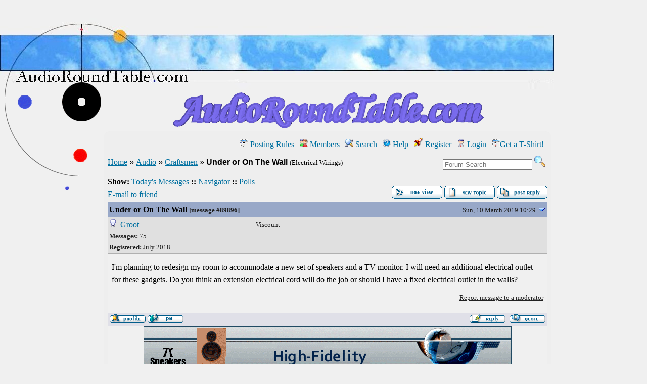

--- FILE ---
content_type: text/html; charset=UTF-8
request_url: https://audioroundtable.com/forum/index.php?t=msg&goto=90617&
body_size: 48382
content:
<html lang="en" dir="ltr">
<head>
<!-- Global site tag (gtag.js) - Google Analytics -->
<script async src="https://www.googletagmanager.com/gtag/js?id=UA-145401282-3"></script>
<script>
  window.dataLayer = window.dataLayer || [];
  function gtag(){dataLayer.push(arguments);}
  gtag('js', new Date());

  gtag('config', 'UA-145401282-3');
</script>
<meta charset="utf-8">
<meta name=viewport content="width=device-width, initial-scale=1">
<title>AudioRoundTable.com: Craftsmen &raquo; Under or On The Wall</title>
<meta name="description" content="Audio advice and discussions with audiophiles and professionals.  Free discussion forums, open to all and frequented by industry experts.  Ask questions and get advice on stereos, speakers, hi-end amplifiers, pre-amps, home theater, tube hi-fi, turntables, vinyl, tweaks, music, films, video, DVDs and more.">
<meta name="keywords" content="loudspeaker speaker horn bass-reflex amp amplifier tube SET triode preamplifier preamp tuner radio EQ equalizer audiophile turntable record vinyl compact disc tape cassette cassette tape reel-to-reel reel DVD HDTV movies music">
<meta http-equiv="Content-Type" content="text/html;charset=utf-8">
<link rel="shortcut icon" href="/favicon.ico" type="image/x-icon">
<link rel="search" type="application/opensearchdescription+xml" title="AudioRoundTable.com Search" href="/forum/open_search.php" />
<link rel="alternate" type="application/rss+xml" title="Syndicate this forum (XML)" href="/forum/feed.php?mode=m&amp;th=0&amp;basic=1" />
<link rel="stylesheet" href="/forum/theme/AudioRoundTable/forum.css" media="screen" title="Forum Theme" />
<link rel="stylesheet" href="/forum/js/ui/jquery-ui.css" media="screen" />
<script src="/forum/js/jquery.js"></script>
<script async src="/forum/js/ui/jquery-ui.js"></script>
<script src="/forum/js/lib.js"></script>
</head>

<body bgcolor="#F0F0F0" text="#000000" topmargin="0" leftmargin="0" marginheight="0" marginwidth="0">
<basefont size=3">

<table width="1096" cellspacing="0" cellpadding="0" border="0">
<tr>
<td style="background-image: url(/forum/theme/AudioRoundTable/images/Main_Left_Column.gif); background-repeat: repeat-y" valign="top">
<table width="328" cellspacing="0" cellpadding="0" border="0">
<tr>
<td colspan="3"><img src="/forum/theme/AudioRoundTable/images/Main_Top_Left_Image.jpg" width="548" height="141" border="0"><img src="/forum/theme/AudioRoundTable/images/Main_Top_Right_Image.jpg" width="548" height="141" border="0"></td>
</tr>				
<tr>
<td width="200" valign="top"><img src="/forum/theme/AudioRoundTable/images/Main_Bottom_Left_Image.gif" width="200" height="200" border="0"></td>
<td valign="top">
<table width="200" cellspacing="0" cellpadding="0" border="0">
<tr>
<td>
</td>
</tr>
</table>


























<center><a href="index.php?t=index&"><img src="/forum/theme/AudioRoundTable/images/Main_Logo.gif" border="0"></a></center>

<!--  -->

<div class="content">

<!-- Table for sidebars. -->
<table width="100%"><tr><td>

<!---  End ART header -->
<div id="UserControlPanel">
<ul>
	<!-- <li><a href="/forum/index.php?t=index&amp;" title="Home"><img src="/forum/theme/AudioRoundTable/images/top_home.png" alt="" /> Home</a></li> -->
	<li><a href="https://audioroundtable.com/rules.html" title="Posting Rules"><img src="/forum/theme/AudioRoundTable/images/top_rules.png" alt="" /> Posting Rules</a></li>
	
	<li><a href="/forum/index.php?t=finduser&amp;btn_submit=Find&amp;" title="Members"><img src="/forum/theme/AudioRoundTable/images/top_members.png" alt="" /> Members</a></li>			 <li><a href="/forum/index.php?t=search&amp;forum_limiter=30&amp;" title="Search"><img src="/forum/theme/AudioRoundTable/images/top_search.png" alt="" /> Search</a></li>	<li><a accesskey="h" href="/forum/index.php?t=help_index&amp;" title="Help"><img src="/forum/theme/AudioRoundTable/images/top_help.png" alt="" /> Help</a></li>
	<li><a href="/forum/index.php?t=register&amp;" title="Register"><img src="/forum/theme/AudioRoundTable/images/top_register.png" alt="" /> Register</a></li>
	<li><a href="/forum/index.php?t=login&amp;" title="Login"><img src="/forum/theme/AudioRoundTable/images/top_login.png" alt="" /> Login</a></li>		<li><a href="https://audioroundtable.com/sponsor.html" title="Get a T-Shirt!"><img src="/forum/theme/AudioRoundTable/images/top_sponsor.png" alt="" />Get a T-Shirt!</a></li>
</ul>
</div>

<div class="headsearch">
  <form id="headsearch" method="get" action="/forum/index.php"><input type="hidden" name="SQ" value="0" />
<!--<br /><label accesskey="f" title="Forum Search">Forum Search:<br /> -->
    <input type="search" name="srch" value="" size="20" placeholder="Forum Search" /></label>
    <input type="hidden" name="t" value="search" />
    <input type="image" src="/forum/theme/AudioRoundTable/images/search.png" alt="Search" name="btn_submit">&nbsp;
  </form>
</div>
<a name="page_top"> </a>
<a href="/forum/index.php?t=i&amp;">Home</a>&nbsp;&raquo; <a href="/forum/index.php?t=i&amp;cat=2&amp;">Audio</a>&nbsp;&raquo; <a href="/forum/index.php?t=thread&amp;frm_id=30&amp;">Craftsmen</a>&nbsp;&raquo; <strong>Under or On The Wall</strong> <span class="small">(Electrical Wirings)</span> 
<span id="threadRating"></span>
<table cellspacing="0" cellpadding="0" border="0" class="wa">
<tr>
<td class="GenText al">
	<span class="GenText fb">Show:</span>
<a href="/forum/index.php?t=selmsg&amp;date=today&amp;&amp;frm_id=30&amp;th=22380" title="Show all messages that were posted today" rel="nofollow">Today&#39;s Messages</a>
<b>::</b> <a href="/forum/index.php?t=mnav&amp;" rel="nofollow">Navigator</a>
<b>::</b> <a href="/forum/index.php?t=polllist&amp;" rel="nofollow">Polls</a>
	<br />
				
	<a href="/forum/index.php?t=remail&amp;th=22380&amp;" title="Send the URL to this page to your friend(s) via e-mail" rel="nofollow">E-mail to friend</a>&nbsp;	</td>
<td class="vb ar">
	<a href="/forum/index.php?t=tree&amp;th=22380&amp;"><img title="Switch to threaded view of this topic" alt="Switch to threaded view of this topic" src="/forum/theme/AudioRoundTable/images/tree_view.gif" /></a>&nbsp;<a href="/forum/index.php?t=post&amp;frm_id=30&amp;"><img alt="Create a new topic" src="/forum/theme/AudioRoundTable/images/new_thread.gif" /></a>&nbsp;<a href="/forum/index.php?t=post&amp;th_id=22380&amp;reply_to=89896&amp;&amp;start=0"><img src="/forum/theme/AudioRoundTable/images/post_reply.gif" alt="Submit Reply" /></a></td>
</tr>
</table>

<table cellspacing="0" cellpadding="0" class="ContentTable"><tr>
	<td class="MsgSpacer">
		<table cellspacing="0" cellpadding="0" class="MsgTable">
		<tr>
			<td class="MsgR1 vt al MsgSubText"><a name="msg_num_1"></a><a name="msg_89896"></a><a href="/forum/index.php?t=msg&amp;th=22380&amp;goto=89896&amp;#msg_89896" class="MsgSubText">Under or On The Wall</a> <span class="SmallText">[<a href="/forum/index.php?t=msg&amp;th=22380&amp;goto=89896&amp;#msg_89896">message #89896</a>]</span></td>
			<td class="MsgR1 vt ar"><span class="DateText">Sun, 10 March 2019 10:29</span> <a href="javascript://" onclick="chng_focus('#msg_num_2');"><img alt="Go to next message" title="Go to next message" src="/forum/theme/AudioRoundTable/images/down.png" width="16" height="11" /></a></td>
		</tr>
		<tr class="MsgR2">
			<td class="MsgR2" colspan="2">
				<table cellspacing="0" cellpadding="0" class="ContentTable">
				<tr class="MsgR2">
				
					<td class="msgud">
						<img src="/forum/theme/AudioRoundTable/images/offline.png" alt="Groot is currently offline" title="Groot is currently offline" />&nbsp;
						<a href="/forum/index.php?t=usrinfo&amp;id=8438&amp;">Groot</a>
						<br /><b>Messages:</b> 75<br /><b>Registered:</b> July 2018 
						
					</td>
					<td class="msgud"><div class="ctags">Viscount</div></td>
					<td class="msgot"></td>
		</tr>
		</table>
	</td>
</tr>
<tr>
	<td colspan="2" class="MsgR3">
		<span class="MsgBodyText">I'm planning to redesign my room to accommodate a new set of speakers and a TV monitor. I will need an additional electrical outlet for these gadgets. Do you think an extension electrical cord will do the job or should I have a fixed electrical outlet in the walls?</span>
		
		
		<div class="SmallText"><p class="fr"><a href="/forum/index.php?t=report&amp;msg_id=89896&amp;" rel="nofollow">Report message to a moderator</a></p></div>
</td></tr>
<tr>
	<td colspan="2" class="MsgToolBar">
		<table border="0" cellspacing="0" cellpadding="0" class="wa">
		<tr>
			<td class="al nw">
				<a href="/forum/index.php?t=usrinfo&amp;id=8438&amp;"><img alt="" src="/forum/theme/AudioRoundTable/images/msg_about.gif" /></a>&nbsp;<a href="/forum/index.php?t=ppost&amp;toi=8438&amp;rmid=89896&amp;"><img alt="Send a private message to this user" title="Send a private message to this user" src="/forum/theme/AudioRoundTable/images/msg_pm.gif" /></a>
				
			</td>
			<td class="GenText wa ac">&nbsp;</td>
			<td class="nw ar">
				
				
				<a href="/forum/index.php?t=post&amp;reply_to=89896&amp;"><img alt="" src="/forum/theme/AudioRoundTable/images/msg_reply.gif" /></a>&nbsp;
				<a href="/forum/index.php?t=post&amp;reply_to=89896&amp;quote=true&amp;"><img alt="" src="/forum/theme/AudioRoundTable/images/msg_quote.gif" /></a>
			</td>
		</tr>
		</table>
	</td>
</tr>
</table>
<center><iframe width="728" height="90" src="https://audioroundtable.com/cgi-bin/showbanner.cgi" border="0" frameborder="0" marginwidth="0" marginheight="0" scrolling="no"></iframe></center>
</td></tr><tr>
	<td class="MsgSpacer">
		<table cellspacing="0" cellpadding="0" class="MsgTable">
		<tr>
			<td class="MsgR1 vt al MsgSubText"><a name="msg_num_2"></a><a name="msg_89914"></a><a href="/forum/index.php?t=msg&amp;th=22380&amp;goto=89914&amp;#msg_89914" class="MsgSubText">Re: Under or On The Wall</a> <span class="SmallText">[<a href="/forum/index.php?t=msg&amp;th=22380&amp;goto=89914&amp;#msg_89914">message #89914</a> is a reply to <a href="/forum/index.php?t=msg&amp;th=22380&amp;goto=89896&amp;#msg_89896">message #89896</a>]</span></td>
			<td class="MsgR1 vt ar"><span class="DateText">Tue, 12 March 2019 02:46</span> <a href="javascript://" onclick="chng_focus('#msg_num_1');"><img alt="Go to previous message" title="Go to previous message" src="/forum/theme/AudioRoundTable/images/up.png" width="16" height="11" /></a><a href="javascript://" onclick="chng_focus('#msg_num_3');"><img alt="Go to next message" title="Go to next message" src="/forum/theme/AudioRoundTable/images/down.png" width="16" height="11" /></a></td>
		</tr>
		<tr class="MsgR2">
			<td class="MsgR2" colspan="2">
				<table cellspacing="0" cellpadding="0" class="ContentTable">
				<tr class="MsgR2">
				<td class="avatarPad wo"><img src="/forum/images/avatars/tux11.jpg" alt="" width="64" height="64" /></td>
					<td class="msgud">
						<img src="/forum/theme/AudioRoundTable/images/offline.png" alt="TheWanderer is currently offline" title="TheWanderer is currently offline" />&nbsp;
						<a href="/forum/index.php?t=usrinfo&amp;id=8551&amp;">TheWanderer</a>
						<br /><b>Messages:</b> 58<br /><b>Registered:</b> December 2018 
						
					</td>
					<td class="msgud"><div class="ctags">Baron</div></td>
					<td class="msgot"></td>
		</tr>
		</table>
	</td>
</tr>
<tr>
	<td colspan="2" class="MsgR3">
		<span class="MsgBodyText">Installing an extra electrical outlet would be ideal as they're safer and more reliable than an extension cord. If you're using the extension cord for a small number of items, it's alright, but when you get to the point of having lots of things on the cord, you should consider installing another outlet instead.</span>
		
		
		<div class="SmallText"><p class="fr"><a href="/forum/index.php?t=report&amp;msg_id=89914&amp;" rel="nofollow">Report message to a moderator</a></p></div>
</td></tr>
<tr>
	<td colspan="2" class="MsgToolBar">
		<table border="0" cellspacing="0" cellpadding="0" class="wa">
		<tr>
			<td class="al nw">
				<a href="/forum/index.php?t=usrinfo&amp;id=8551&amp;"><img alt="" src="/forum/theme/AudioRoundTable/images/msg_about.gif" /></a>&nbsp;<a href="/forum/index.php?t=ppost&amp;toi=8551&amp;rmid=89914&amp;"><img alt="Send a private message to this user" title="Send a private message to this user" src="/forum/theme/AudioRoundTable/images/msg_pm.gif" /></a>
				
			</td>
			<td class="GenText wa ac">&nbsp;</td>
			<td class="nw ar">
				
				
				<a href="/forum/index.php?t=post&amp;reply_to=89914&amp;"><img alt="" src="/forum/theme/AudioRoundTable/images/msg_reply.gif" /></a>&nbsp;
				<a href="/forum/index.php?t=post&amp;reply_to=89914&amp;quote=true&amp;"><img alt="" src="/forum/theme/AudioRoundTable/images/msg_quote.gif" /></a>
			</td>
		</tr>
		</table>
	</td>
</tr>
</table>
<center><iframe width="728" height="90" src="https://audioroundtable.com/cgi-bin/showbanner.cgi" border="0" frameborder="0" marginwidth="0" marginheight="0" scrolling="no"></iframe></center>
</td></tr><tr>
	<td class="MsgSpacer">
		<table cellspacing="0" cellpadding="0" class="MsgTable">
		<tr>
			<td class="MsgR1 vt al MsgSubText"><a name="msg_num_3"></a><a name="msg_89941"></a><a href="/forum/index.php?t=msg&amp;th=22380&amp;goto=89941&amp;#msg_89941" class="MsgSubText">Re: Under or On The Wall</a> <span class="SmallText">[<a href="/forum/index.php?t=msg&amp;th=22380&amp;goto=89941&amp;#msg_89941">message #89941</a> is a reply to <a href="/forum/index.php?t=msg&amp;th=22380&amp;goto=89896&amp;#msg_89896">message #89896</a>]</span></td>
			<td class="MsgR1 vt ar"><span class="DateText">Mon, 18 March 2019 06:32</span> <a href="javascript://" onclick="chng_focus('#msg_num_2');"><img alt="Go to previous message" title="Go to previous message" src="/forum/theme/AudioRoundTable/images/up.png" width="16" height="11" /></a><a href="javascript://" onclick="chng_focus('#msg_num_4');"><img alt="Go to next message" title="Go to next message" src="/forum/theme/AudioRoundTable/images/down.png" width="16" height="11" /></a></td>
		</tr>
		<tr class="MsgR2">
			<td class="MsgR2" colspan="2">
				<table cellspacing="0" cellpadding="0" class="ContentTable">
				<tr class="MsgR2">
				
					<td class="msgud">
						<img src="/forum/theme/AudioRoundTable/images/offline.png" alt="Malfoy is currently offline" title="Malfoy is currently offline" />&nbsp;
						<a href="/forum/index.php?t=usrinfo&amp;id=8393&amp;">Malfoy</a>
						<br /><b>Messages:</b> 103<br /><b>Registered:</b> June 2018 
						
					</td>
					<td class="msgud"><div class="ctags">Viscount</div></td>
					<td class="msgot"></td>
		</tr>
		</table>
	</td>
</tr>
<tr>
	<td colspan="2" class="MsgR3">
		<span class="MsgBodyText">I go with Wanderer. Extension cords may not hold the electrical capacity that will flow through it with a lot of electronics plugged into it. Better be safe than sorry, my friend.</span>
		
		
		<div class="SmallText"><p class="fr"><a href="/forum/index.php?t=report&amp;msg_id=89941&amp;" rel="nofollow">Report message to a moderator</a></p></div>
</td></tr>
<tr>
	<td colspan="2" class="MsgToolBar">
		<table border="0" cellspacing="0" cellpadding="0" class="wa">
		<tr>
			<td class="al nw">
				<a href="/forum/index.php?t=usrinfo&amp;id=8393&amp;"><img alt="" src="/forum/theme/AudioRoundTable/images/msg_about.gif" /></a>&nbsp;<a href="/forum/index.php?t=ppost&amp;toi=8393&amp;rmid=89941&amp;"><img alt="Send a private message to this user" title="Send a private message to this user" src="/forum/theme/AudioRoundTable/images/msg_pm.gif" /></a>
				
			</td>
			<td class="GenText wa ac">&nbsp;</td>
			<td class="nw ar">
				
				
				<a href="/forum/index.php?t=post&amp;reply_to=89941&amp;"><img alt="" src="/forum/theme/AudioRoundTable/images/msg_reply.gif" /></a>&nbsp;
				<a href="/forum/index.php?t=post&amp;reply_to=89941&amp;quote=true&amp;"><img alt="" src="/forum/theme/AudioRoundTable/images/msg_quote.gif" /></a>
			</td>
		</tr>
		</table>
	</td>
</tr>
</table>
<center><iframe width="728" height="90" src="https://audioroundtable.com/cgi-bin/showbanner.cgi" border="0" frameborder="0" marginwidth="0" marginheight="0" scrolling="no"></iframe></center>
</td></tr><tr>
	<td class="MsgSpacer">
		<table cellspacing="0" cellpadding="0" class="MsgTable">
		<tr>
			<td class="MsgR1 vt al MsgSubText"><a name="msg_num_4"></a><a name="msg_89983"></a><a href="/forum/index.php?t=msg&amp;th=22380&amp;goto=89983&amp;#msg_89983" class="MsgSubText">Re: Under or On The Wall</a> <span class="SmallText">[<a href="/forum/index.php?t=msg&amp;th=22380&amp;goto=89983&amp;#msg_89983">message #89983</a> is a reply to <a href="/forum/index.php?t=msg&amp;th=22380&amp;goto=89896&amp;#msg_89896">message #89896</a>]</span></td>
			<td class="MsgR1 vt ar"><span class="DateText">Tue, 02 April 2019 05:30</span> <a href="javascript://" onclick="chng_focus('#msg_num_3');"><img alt="Go to previous message" title="Go to previous message" src="/forum/theme/AudioRoundTable/images/up.png" width="16" height="11" /></a><a href="javascript://" onclick="chng_focus('#msg_num_5');"><img alt="Go to next message" title="Go to next message" src="/forum/theme/AudioRoundTable/images/down.png" width="16" height="11" /></a></td>
		</tr>
		<tr class="MsgR2">
			<td class="MsgR2" colspan="2">
				<table cellspacing="0" cellpadding="0" class="ContentTable">
				<tr class="MsgR2">
				
					<td class="msgud">
						<img src="/forum/theme/AudioRoundTable/images/offline.png" alt="Groot is currently offline" title="Groot is currently offline" />&nbsp;
						<a href="/forum/index.php?t=usrinfo&amp;id=8438&amp;">Groot</a>
						<br /><b>Messages:</b> 75<br /><b>Registered:</b> July 2018 
						
					</td>
					<td class="msgud"><div class="ctags">Viscount</div></td>
					<td class="msgot"></td>
		</tr>
		</table>
	</td>
</tr>
<tr>
	<td colspan="2" class="MsgR3">
		<span class="MsgBodyText">Thanks for your advice. The reason I don't want to install a new electrical outlet is because I don't want to ruin the wall. I may have to hire somebody to install it so that the wall will look still the same when the installation is finished.</span>
		
		
		<div class="SmallText"><p class="fr"><a href="/forum/index.php?t=report&amp;msg_id=89983&amp;" rel="nofollow">Report message to a moderator</a></p></div>
</td></tr>
<tr>
	<td colspan="2" class="MsgToolBar">
		<table border="0" cellspacing="0" cellpadding="0" class="wa">
		<tr>
			<td class="al nw">
				<a href="/forum/index.php?t=usrinfo&amp;id=8438&amp;"><img alt="" src="/forum/theme/AudioRoundTable/images/msg_about.gif" /></a>&nbsp;<a href="/forum/index.php?t=ppost&amp;toi=8438&amp;rmid=89983&amp;"><img alt="Send a private message to this user" title="Send a private message to this user" src="/forum/theme/AudioRoundTable/images/msg_pm.gif" /></a>
				
			</td>
			<td class="GenText wa ac">&nbsp;</td>
			<td class="nw ar">
				
				
				<a href="/forum/index.php?t=post&amp;reply_to=89983&amp;"><img alt="" src="/forum/theme/AudioRoundTable/images/msg_reply.gif" /></a>&nbsp;
				<a href="/forum/index.php?t=post&amp;reply_to=89983&amp;quote=true&amp;"><img alt="" src="/forum/theme/AudioRoundTable/images/msg_quote.gif" /></a>
			</td>
		</tr>
		</table>
	</td>
</tr>
</table>
<center><iframe width="728" height="90" src="https://audioroundtable.com/cgi-bin/showbanner.cgi" border="0" frameborder="0" marginwidth="0" marginheight="0" scrolling="no"></iframe></center>
</td></tr><tr>
	<td class="MsgSpacer">
		<table cellspacing="0" cellpadding="0" class="MsgTable">
		<tr>
			<td class="MsgR1 vt al MsgSubText"><a name="msg_num_5"></a><a name="msg_90591"></a><a href="/forum/index.php?t=msg&amp;th=22380&amp;goto=90591&amp;#msg_90591" class="MsgSubText">Re: Under or On The Wall</a> <span class="SmallText">[<a href="/forum/index.php?t=msg&amp;th=22380&amp;goto=90591&amp;#msg_90591">message #90591</a> is a reply to <a href="/forum/index.php?t=msg&amp;th=22380&amp;goto=89983&amp;#msg_89983">message #89983</a>]</span></td>
			<td class="MsgR1 vt ar"><span class="DateText">Mon, 01 July 2019 06:23</span> <a href="javascript://" onclick="chng_focus('#msg_num_4');"><img alt="Go to previous message" title="Go to previous message" src="/forum/theme/AudioRoundTable/images/up.png" width="16" height="11" /></a><a href="javascript://" onclick="chng_focus('#msg_num_6');"><img alt="Go to next message" title="Go to next message" src="/forum/theme/AudioRoundTable/images/down.png" width="16" height="11" /></a></td>
		</tr>
		<tr class="MsgR2">
			<td class="MsgR2" colspan="2">
				<table cellspacing="0" cellpadding="0" class="ContentTable">
				<tr class="MsgR2">
				
					<td class="msgud">
						<img src="/forum/theme/AudioRoundTable/images/offline.png" alt="Madison is currently offline" title="Madison is currently offline" />&nbsp;
						<a href="/forum/index.php?t=usrinfo&amp;id=7956&amp;">Madison</a>
						<br /><b>Messages:</b> 347<br /><b>Registered:</b> June 2017 
						
					</td>
					<td class="msgud"><div class="ctags">Grand Master</div></td>
					<td class="msgot"></td>
		</tr>
		</table>
	</td>
</tr>
<tr>
	<td colspan="2" class="MsgR3">
		<span class="MsgBodyText">I saw you posted this in March so it might already be a finished project.  I'm just chiming in to say that it's not hard to DIY an electrical outlet and to make the hole disappear back into the wall again.  The outlet wall plate will help with that.  I'm all for hiring pros, but sometimes it's difficult to find one to do a small job like that. </span>
		
		
		<div class="SmallText"><p class="fr"><a href="/forum/index.php?t=report&amp;msg_id=90591&amp;" rel="nofollow">Report message to a moderator</a></p></div>
</td></tr>
<tr>
	<td colspan="2" class="MsgToolBar">
		<table border="0" cellspacing="0" cellpadding="0" class="wa">
		<tr>
			<td class="al nw">
				<a href="/forum/index.php?t=usrinfo&amp;id=7956&amp;"><img alt="" src="/forum/theme/AudioRoundTable/images/msg_about.gif" /></a>&nbsp;<a href="/forum/index.php?t=ppost&amp;toi=7956&amp;rmid=90591&amp;"><img alt="Send a private message to this user" title="Send a private message to this user" src="/forum/theme/AudioRoundTable/images/msg_pm.gif" /></a>
				
			</td>
			<td class="GenText wa ac">&nbsp;</td>
			<td class="nw ar">
				
				
				<a href="/forum/index.php?t=post&amp;reply_to=90591&amp;"><img alt="" src="/forum/theme/AudioRoundTable/images/msg_reply.gif" /></a>&nbsp;
				<a href="/forum/index.php?t=post&amp;reply_to=90591&amp;quote=true&amp;"><img alt="" src="/forum/theme/AudioRoundTable/images/msg_quote.gif" /></a>
			</td>
		</tr>
		</table>
	</td>
</tr>
</table>
<center><iframe width="728" height="90" src="https://audioroundtable.com/cgi-bin/showbanner.cgi" border="0" frameborder="0" marginwidth="0" marginheight="0" scrolling="no"></iframe></center>
</td></tr><tr>
	<td class="MsgSpacer">
		<table cellspacing="0" cellpadding="0" class="MsgTable">
		<tr>
			<td class="MsgR1 vt al MsgSubText"><a name="msg_num_6"></a><a name="msg_90617"></a><a href="/forum/index.php?t=msg&amp;th=22380&amp;goto=90617&amp;#msg_90617" class="MsgSubText">Re: Under or On The Wall</a> <span class="SmallText">[<a href="/forum/index.php?t=msg&amp;th=22380&amp;goto=90617&amp;#msg_90617">message #90617</a> is a reply to <a href="/forum/index.php?t=msg&amp;th=22380&amp;goto=90591&amp;#msg_90591">message #90591</a>]</span></td>
			<td class="MsgR1 vt ar"><span class="DateText">Tue, 02 July 2019 20:44</span> <a href="javascript://" onclick="chng_focus('#msg_num_5');"><img alt="Go to previous message" title="Go to previous message" src="/forum/theme/AudioRoundTable/images/up.png" width="16" height="11" /></a><a href="javascript://" onclick="chng_focus('#msg_num_7');"><img alt="Go to next message" title="Go to next message" src="/forum/theme/AudioRoundTable/images/down.png" width="16" height="11" /></a></td>
		</tr>
		<tr class="MsgR2">
			<td class="MsgR2" colspan="2">
				<table cellspacing="0" cellpadding="0" class="ContentTable">
				<tr class="MsgR2">
				
					<td class="msgud">
						<img src="/forum/theme/AudioRoundTable/images/offline.png" alt="Malfoy is currently offline" title="Malfoy is currently offline" />&nbsp;
						<a href="/forum/index.php?t=usrinfo&amp;id=8393&amp;">Malfoy</a>
						<br /><b>Messages:</b> 103<br /><b>Registered:</b> June 2018 
						
					</td>
					<td class="msgud"><div class="ctags">Viscount</div></td>
					<td class="msgot"></td>
		</tr>
		</table>
	</td>
</tr>
<tr>
	<td colspan="2" class="MsgR3">
		<span class="MsgBodyText"><cite>Madison wrote on Mon, 01 July 2019 06&#58;23</cite><blockquote>sometimes it's difficult to find one to do a small job like that. </blockquote>
I concur with you. Another alternative is to cover the new power cord with wallpaper if you don't want to ruin the wall. Use a U-shaped fastener to secure the power cord and cover it with wallpaper.</span>
		
		
		<div class="SmallText"><p class="fr"><a href="/forum/index.php?t=report&amp;msg_id=90617&amp;" rel="nofollow">Report message to a moderator</a></p></div>
</td></tr>
<tr>
	<td colspan="2" class="MsgToolBar">
		<table border="0" cellspacing="0" cellpadding="0" class="wa">
		<tr>
			<td class="al nw">
				<a href="/forum/index.php?t=usrinfo&amp;id=8393&amp;"><img alt="" src="/forum/theme/AudioRoundTable/images/msg_about.gif" /></a>&nbsp;<a href="/forum/index.php?t=ppost&amp;toi=8393&amp;rmid=90617&amp;"><img alt="Send a private message to this user" title="Send a private message to this user" src="/forum/theme/AudioRoundTable/images/msg_pm.gif" /></a>
				
			</td>
			<td class="GenText wa ac">&nbsp;</td>
			<td class="nw ar">
				
				
				<a href="/forum/index.php?t=post&amp;reply_to=90617&amp;"><img alt="" src="/forum/theme/AudioRoundTable/images/msg_reply.gif" /></a>&nbsp;
				<a href="/forum/index.php?t=post&amp;reply_to=90617&amp;quote=true&amp;"><img alt="" src="/forum/theme/AudioRoundTable/images/msg_quote.gif" /></a>
			</td>
		</tr>
		</table>
	</td>
</tr>
</table>
<center><iframe width="728" height="90" src="https://audioroundtable.com/cgi-bin/showbanner.cgi" border="0" frameborder="0" marginwidth="0" marginheight="0" scrolling="no"></iframe></center>
</td></tr><tr>
	<td class="MsgSpacer">
		<table cellspacing="0" cellpadding="0" class="MsgTable">
		<tr>
			<td class="MsgR1 vt al MsgSubText"><a name="msg_num_7"></a><a name="msg_91164"></a><a href="/forum/index.php?t=msg&amp;th=22380&amp;goto=91164&amp;#msg_91164" class="MsgSubText">Re: Under or On The Wall</a> <span class="SmallText">[<a href="/forum/index.php?t=msg&amp;th=22380&amp;goto=91164&amp;#msg_91164">message #91164</a> is a reply to <a href="/forum/index.php?t=msg&amp;th=22380&amp;goto=90617&amp;#msg_90617">message #90617</a>]</span></td>
			<td class="MsgR1 vt ar"><span class="DateText">Thu, 14 November 2019 11:41</span> <a href="javascript://" onclick="chng_focus('#msg_num_6');"><img alt="Go to previous message" title="Go to previous message" src="/forum/theme/AudioRoundTable/images/up.png" width="16" height="11" /></a><a href="javascript://" onclick="chng_focus('#msg_num_8');"><img alt="Go to next message" title="Go to next message" src="/forum/theme/AudioRoundTable/images/down.png" width="16" height="11" /></a></td>
		</tr>
		<tr class="MsgR2">
			<td class="MsgR2" colspan="2">
				<table cellspacing="0" cellpadding="0" class="ContentTable">
				<tr class="MsgR2">
				
					<td class="msgud">
						<img src="/forum/theme/AudioRoundTable/images/offline.png" alt="Concorde is currently offline" title="Concorde is currently offline" />&nbsp;
						<a href="/forum/index.php?t=usrinfo&amp;id=6280&amp;">Concorde</a>
						<br /><b>Messages:</b> 155<br /><b>Registered:</b> December 2013 
						
					</td>
					<td class="msgud"><div class="ctags">Master</div></td>
					<td class="msgot"></td>
		</tr>
		</table>
	</td>
</tr>
<tr>
	<td colspan="2" class="MsgR3">
		<span class="MsgBodyText">Always check the load capacities people. Find out which breaker services that part of the house, the size of that breaker, the loads already in it and whether another outlet will overload it or not.<br />
<br />
Math is involved.</span>
		
		
		<div class="SmallText"><p class="fr"><a href="/forum/index.php?t=report&amp;msg_id=91164&amp;" rel="nofollow">Report message to a moderator</a></p></div>
</td></tr>
<tr>
	<td colspan="2" class="MsgToolBar">
		<table border="0" cellspacing="0" cellpadding="0" class="wa">
		<tr>
			<td class="al nw">
				<a href="/forum/index.php?t=usrinfo&amp;id=6280&amp;"><img alt="" src="/forum/theme/AudioRoundTable/images/msg_about.gif" /></a>&nbsp;<a href="/forum/index.php?t=ppost&amp;toi=6280&amp;rmid=91164&amp;"><img alt="Send a private message to this user" title="Send a private message to this user" src="/forum/theme/AudioRoundTable/images/msg_pm.gif" /></a>
				
			</td>
			<td class="GenText wa ac">&nbsp;</td>
			<td class="nw ar">
				
				
				<a href="/forum/index.php?t=post&amp;reply_to=91164&amp;"><img alt="" src="/forum/theme/AudioRoundTable/images/msg_reply.gif" /></a>&nbsp;
				<a href="/forum/index.php?t=post&amp;reply_to=91164&amp;quote=true&amp;"><img alt="" src="/forum/theme/AudioRoundTable/images/msg_quote.gif" /></a>
			</td>
		</tr>
		</table>
	</td>
</tr>
</table>
<center><iframe width="728" height="90" src="https://audioroundtable.com/cgi-bin/showbanner.cgi" border="0" frameborder="0" marginwidth="0" marginheight="0" scrolling="no"></iframe></center>
</td></tr><tr>
	<td class="MsgSpacer">
		<table cellspacing="0" cellpadding="0" class="MsgTable">
		<tr>
			<td class="MsgR1 vt al MsgSubText"><a name="msg_num_8"></a><a name="msg_92244"></a><a href="/forum/index.php?t=msg&amp;th=22380&amp;goto=92244&amp;#msg_92244" class="MsgSubText">Re: Under or On The Wall</a> <span class="SmallText">[<a href="/forum/index.php?t=msg&amp;th=22380&amp;goto=92244&amp;#msg_92244">message #92244</a> is a reply to <a href="/forum/index.php?t=msg&amp;th=22380&amp;goto=91164&amp;#msg_91164">message #91164</a>]</span></td>
			<td class="MsgR1 vt ar"><span class="DateText">Tue, 01 September 2020 13:49</span> <a href="javascript://" onclick="chng_focus('#msg_num_7');"><img alt="Go to previous message" title="Go to previous message" src="/forum/theme/AudioRoundTable/images/up.png" width="16" height="11" /></a><a href="javascript://" onclick="chng_focus('#msg_num_9');"><img alt="Go to next message" title="Go to next message" src="/forum/theme/AudioRoundTable/images/down.png" width="16" height="11" /></a></td>
		</tr>
		<tr class="MsgR2">
			<td class="MsgR2" colspan="2">
				<table cellspacing="0" cellpadding="0" class="ContentTable">
				<tr class="MsgR2">
				
					<td class="msgud">
						<img src="/forum/theme/AudioRoundTable/images/offline.png" alt="The Noise is currently offline" title="The Noise is currently offline" />&nbsp;
						<a href="/forum/index.php?t=usrinfo&amp;id=4981&amp;">The Noise</a>
						<br /><b>Messages:</b> 175<br /><b>Registered:</b> October 2012 
						
					</td>
					<td class="msgud"><div class="ctags">Master</div></td>
					<td class="msgot"></td>
		</tr>
		</table>
	</td>
</tr>
<tr>
	<td colspan="2" class="MsgR3">
		<span class="MsgBodyText">If it would you could always string more wire to another part of the house and wire it to another breaker that will handle the load. More work and wiring involved, but I personally think it would be better than an extension cord. </span>
		
		
		<div class="SmallText"><p class="fr"><a href="/forum/index.php?t=report&amp;msg_id=92244&amp;" rel="nofollow">Report message to a moderator</a></p></div>
</td></tr>
<tr>
	<td colspan="2" class="MsgToolBar">
		<table border="0" cellspacing="0" cellpadding="0" class="wa">
		<tr>
			<td class="al nw">
				<a href="/forum/index.php?t=usrinfo&amp;id=4981&amp;"><img alt="" src="/forum/theme/AudioRoundTable/images/msg_about.gif" /></a>&nbsp;<a href="/forum/index.php?t=ppost&amp;toi=4981&amp;rmid=92244&amp;"><img alt="Send a private message to this user" title="Send a private message to this user" src="/forum/theme/AudioRoundTable/images/msg_pm.gif" /></a>
				
			</td>
			<td class="GenText wa ac">&nbsp;</td>
			<td class="nw ar">
				
				
				<a href="/forum/index.php?t=post&amp;reply_to=92244&amp;"><img alt="" src="/forum/theme/AudioRoundTable/images/msg_reply.gif" /></a>&nbsp;
				<a href="/forum/index.php?t=post&amp;reply_to=92244&amp;quote=true&amp;"><img alt="" src="/forum/theme/AudioRoundTable/images/msg_quote.gif" /></a>
			</td>
		</tr>
		</table>
	</td>
</tr>
</table>
<center><iframe width="728" height="90" src="https://audioroundtable.com/cgi-bin/showbanner.cgi" border="0" frameborder="0" marginwidth="0" marginheight="0" scrolling="no"></iframe></center>
</td></tr><tr>
	<td class="MsgSpacer">
		<table cellspacing="0" cellpadding="0" class="MsgTable">
		<tr>
			<td class="MsgR1 vt al MsgSubText"><a name="msg_num_9"></a><a name="msg_92247"></a><a href="/forum/index.php?t=msg&amp;th=22380&amp;goto=92247&amp;#msg_92247" class="MsgSubText">Re: Under or On The Wall</a> <span class="SmallText">[<a href="/forum/index.php?t=msg&amp;th=22380&amp;goto=92247&amp;#msg_92247">message #92247</a> is a reply to <a href="/forum/index.php?t=msg&amp;th=22380&amp;goto=92244&amp;#msg_92244">message #92244</a>]</span></td>
			<td class="MsgR1 vt ar"><span class="DateText">Tue, 01 September 2020 21:34</span> <a href="javascript://" onclick="chng_focus('#msg_num_8');"><img alt="Go to previous message" title="Go to previous message" src="/forum/theme/AudioRoundTable/images/up.png" width="16" height="11" /></a><a href="javascript://" onclick="chng_focus('#msg_num_10');"><img alt="Go to next message" title="Go to next message" src="/forum/theme/AudioRoundTable/images/down.png" width="16" height="11" /></a></td>
		</tr>
		<tr class="MsgR2">
			<td class="MsgR2" colspan="2">
				<table cellspacing="0" cellpadding="0" class="ContentTable">
				<tr class="MsgR2">
				<td class="avatarPad wo"><img src="/forum/images/custom_avatars/3806.jpg" alt="" width="64" height="48" /></td>
					<td class="msgud">
						<img src="/forum/theme/AudioRoundTable/images/offline.png" alt="gofar99 is currently offline" title="gofar99 is currently offline" />&nbsp;
						<a href="/forum/index.php?t=usrinfo&amp;id=3806&amp;">gofar99</a>
						<br /><b>Messages:</b> 2015<br /><b>Registered:</b> May 2010 <br /><b>Location: </b>Southern Arizona
						
					</td>
					<td class="msgud"><div class="ctags">Illuminati  (5th Degree)</div></td>
					<td class="msgot"></td>
		</tr>
		</table>
	</td>
</tr>
<tr>
	<td colspan="2" class="MsgR3">
		<span class="MsgBodyText">Hi,  I highly suggest that anyone that is not well versed in electrical wiring and understands the applicable electrical codes not undertake anything to do with mains AC wiring.  Some of the suggestions are serious code violations and can result in bad things happening.  What I would suggest it that if you have a number of devices in the system and not enough plugs is to get one of the power converters.  Not a strip or simple surge protector.  The converters will depending on the model filter, maintain the voltage, surge protect and act as a sort of circuit breaker if you overload it.  Many provide visual information on the voltage output, power being consumed and other factors.  Some are quite costly, others not so much.  I like ones by APC.  I use an H-1500 on my main system.  I have a Triplet in my shop as well.  It is a simple cure to the problem and will protect both you and your gear from many types of problems.  You can also use it as a single point power on off switch for the system (I do).<br />
<br />
BTW, even with 4 tube mono blocks and lots of other gear my APC indicates a load of less than 700 watts when everything is running.  Unless you have really power hungry gear it should not be nearly enough to cause a problem on any normal household circuit.  That is unless you do something odd like plugging in a space heater in the same one.  <br />
<br />
If in doubt get an electrician to install a dedicated circuit for you.  It is likely to be a worthwhile investment.  </span>
		
		<br /><br /><div class="signature" />Good Listening<br />
Bruce</div>
		<div class="SmallText"><p class="fr"><a href="/forum/index.php?t=report&amp;msg_id=92247&amp;" rel="nofollow">Report message to a moderator</a></p></div>
</td></tr>
<tr>
	<td colspan="2" class="MsgToolBar">
		<table border="0" cellspacing="0" cellpadding="0" class="wa">
		<tr>
			<td class="al nw">
				<a href="/forum/index.php?t=usrinfo&amp;id=3806&amp;"><img alt="" src="/forum/theme/AudioRoundTable/images/msg_about.gif" /></a>&nbsp;<a href="/forum/index.php?t=ppost&amp;toi=3806&amp;rmid=92247&amp;"><img alt="Send a private message to this user" title="Send a private message to this user" src="/forum/theme/AudioRoundTable/images/msg_pm.gif" /></a>
				
			</td>
			<td class="GenText wa ac">&nbsp;</td>
			<td class="nw ar">
				
				
				<a href="/forum/index.php?t=post&amp;reply_to=92247&amp;"><img alt="" src="/forum/theme/AudioRoundTable/images/msg_reply.gif" /></a>&nbsp;
				<a href="/forum/index.php?t=post&amp;reply_to=92247&amp;quote=true&amp;"><img alt="" src="/forum/theme/AudioRoundTable/images/msg_quote.gif" /></a>
			</td>
		</tr>
		</table>
	</td>
</tr>
</table>
<center><iframe width="728" height="90" src="https://audioroundtable.com/cgi-bin/showbanner.cgi" border="0" frameborder="0" marginwidth="0" marginheight="0" scrolling="no"></iframe></center>
</td></tr><tr>
	<td class="MsgSpacer">
		<table cellspacing="0" cellpadding="0" class="MsgTable">
		<tr>
			<td class="MsgR1 vt al MsgSubText"><a name="msg_num_10"></a><a name="msg_98855"></a><a href="/forum/index.php?t=msg&amp;th=22380&amp;goto=98855&amp;#msg_98855" class="MsgSubText">Re: Under or On The Wall</a> <span class="SmallText">[<a href="/forum/index.php?t=msg&amp;th=22380&amp;goto=98855&amp;#msg_98855">message #98855</a> is a reply to <a href="/forum/index.php?t=msg&amp;th=22380&amp;goto=92247&amp;#msg_92247">message #92247</a>]</span></td>
			<td class="MsgR1 vt ar"><span class="DateText">Wed, 01 October 2025 12:57</span> <a href="javascript://" onclick="chng_focus('#msg_num_9');"><img alt="Go to previous message" title="Go to previous message" src="/forum/theme/AudioRoundTable/images/up.png" width="16" height="11" /></a><a href="/forum/index.php?t=msg&amp;&amp;prevloaded=1&amp;th=22380&amp;start=10"><img alt="Go to previous message" title="Go to next message" src="/forum/theme/AudioRoundTable/images/down.png" width="16" height="11" /></a></td>
		</tr>
		<tr class="MsgR2">
			<td class="MsgR2" colspan="2">
				<table cellspacing="0" cellpadding="0" class="ContentTable">
				<tr class="MsgR2">
				
					<td class="msgud">
						<img src="/forum/theme/AudioRoundTable/images/offline.png" alt="Becky is currently offline" title="Becky is currently offline" />&nbsp;
						<a href="/forum/index.php?t=usrinfo&amp;id=9270&amp;">Becky</a>
						<br /><b>Messages:</b> 114<br /><b>Registered:</b> September 2025 
						
					</td>
					<td class="msgud"><div class="ctags">Viscount</div></td>
					<td class="msgot"></td>
		</tr>
		</table>
	</td>
</tr>
<tr>
	<td colspan="2" class="MsgR3">
		<span class="MsgBodyText">Wiring isn&#039;t what everybody can do and I&#039;m one of those that can&#039;t do the simple ones. For addition of extra speakers in your room, you need to install external electrical outlet on the wall, covering it with a wallpaper or tapes to avoid causing havoc in the future.</span>
		
		
		<div class="SmallText"><p class="fr"><a href="/forum/index.php?t=report&amp;msg_id=98855&amp;" rel="nofollow">Report message to a moderator</a></p></div>
</td></tr>
<tr>
	<td colspan="2" class="MsgToolBar">
		<table border="0" cellspacing="0" cellpadding="0" class="wa">
		<tr>
			<td class="al nw">
				<a href="/forum/index.php?t=usrinfo&amp;id=9270&amp;"><img alt="" src="/forum/theme/AudioRoundTable/images/msg_about.gif" /></a>&nbsp;<a href="/forum/index.php?t=ppost&amp;toi=9270&amp;rmid=98855&amp;"><img alt="Send a private message to this user" title="Send a private message to this user" src="/forum/theme/AudioRoundTable/images/msg_pm.gif" /></a>
				
			</td>
			<td class="GenText wa ac"><a href="/forum/index.php?t=msg&amp;&amp;prevloaded=1&amp;th=22380&amp;start=10">Next Page <img src="/forum/theme/AudioRoundTable/images/goto.gif" alt="" /></a></td>
			<td class="nw ar">
				
				
				<a href="/forum/index.php?t=post&amp;reply_to=98855&amp;"><img alt="" src="/forum/theme/AudioRoundTable/images/msg_reply.gif" /></a>&nbsp;
				<a href="/forum/index.php?t=post&amp;reply_to=98855&amp;quote=true&amp;"><img alt="" src="/forum/theme/AudioRoundTable/images/msg_quote.gif" /></a>
			</td>
		</tr>
		</table>
	</td>
</tr>
</table>
<center><iframe width="728" height="90" src="https://audioroundtable.com/cgi-bin/showbanner.cgi" border="0" frameborder="0" marginwidth="0" marginheight="0" scrolling="no"></iframe></center>
</td></tr></table>

<table border="0" cellspacing="0" cellpadding="0" class="wa">
<tr>
	<td class="vt"><span class="SmallText fb">Pages (2): [1&nbsp;&nbsp;<a href="/forum/index.php?t=msg&amp;th=22380&amp;prevloaded=1&amp;&amp;start=10" class="PagerLink">2</a>&nbsp;&nbsp;<a href="/forum/index.php?t=msg&amp;th=22380&amp;prevloaded=1&amp;&amp;start=10" accesskey="n" class="PagerLink">&rsaquo;</a>&nbsp;&nbsp;<a href="/forum/index.php?t=msg&amp;th=22380&amp;prevloaded=1&amp;&amp;start=100" class="PagerLink">&raquo;</a>]</span>&nbsp;</td>
	<td class="GenText ar vb nw"><a href="/forum/index.php?t=tree&amp;th=22380&amp;"><img title="Switch to threaded view of this topic" alt="Switch to threaded view of this topic" src="/forum/theme/AudioRoundTable/images/tree_view.gif" /></a>&nbsp;<a href="/forum/index.php?t=post&amp;frm_id=30&amp;"><img alt="Create a new topic" src="/forum/theme/AudioRoundTable/images/new_thread.gif" /></a>&nbsp;<a href="/forum/index.php?t=post&amp;th_id=22380&amp;reply_to=89896&amp;&amp;start=0"><img src="/forum/theme/AudioRoundTable/images/post_reply.gif" alt="Submit Reply" /></a></td>
</tr>
</table>


<table border="0" cellspacing="1" cellpadding="1" align="right">
	<tr>
	<td class="ar GenText">Previous Topic:</td>
	<td class="GenText al"><a href="/forum/index.php?t=msg&amp;goto=95817&amp;#msg_95817">A Musical Heart</a></td>
</tr>
	<tr>
	<td class="GenText ar">Next Topic:</td>
	<td class="GenText al"><a href="/forum/index.php?t=msg&amp;goto=89190&amp;#msg_89190">Exposing The Wires Without Cutting It</a></td>
</tr>
</table>

<span class="SmallText fb">Goto Forum:</span>
<form action="/forum/index.php" id="frmquicksel" method="get">
	<input type="hidden" name="t" value="thread" />
	<input type="hidden" name="SQ" value="0" />
	<select class="SmallText" name="frm_id">
		<option disabled="disabled">- Audio</option><option value="2">&nbsp;&nbsp;General</option><option value="42">&nbsp;&nbsp;LSAF</option><option value="31">&nbsp;&nbsp;Group Build</option><option value="30" selected="selected">&nbsp;&nbsp;Craftsmen</option><option value="8">&nbsp;&nbsp;Source</option><option value="6">&nbsp;&nbsp;Silicon Valley</option><option value="5">&nbsp;&nbsp;Thermionic Emissions</option><option value="11">&nbsp;&nbsp;Speaker</option><option value="17">&nbsp;&nbsp;Room Acoustics</option><option value="18">&nbsp;&nbsp;Measurement</option><option value="27">&nbsp;&nbsp;Home Theater</option><option value="25">&nbsp;&nbsp;Pro Sound</option><option value="3">&nbsp;&nbsp;Movies &amp; Music</option><option value="20">&nbsp;&nbsp;Radio</option><option value="32">&nbsp;&nbsp;Swap Meet</option><option disabled="disabled">- Sponsored</option><option value="44">&nbsp;&nbsp;OddWatt Audio</option><option value="33">&nbsp;&nbsp;Pi Speakers</option><option disabled="disabled">- xyzzy</option><option value="37">&nbsp;&nbsp;Tower</option><option value="38">&nbsp;&nbsp;Dungeon</option>
	</select>&nbsp;&nbsp;
	<input type="submit" class="button small" name="frm_goto" value="Go" />
</form>
<br /><div class="wa ac">-=] <a href="javascript://" onclick="chng_focus('page_top');">Back to Top</a> [=-</div>
<div class="ar SmallText">[ <a href="/forum/index.php?t=help_index&amp;section=boardusage#syndicate">Syndicate this forum (XML)</a> ] [ <a href="/forum/feed.php?mode=m&amp;th=22380&amp;basic=1"><img src="/forum/theme/AudioRoundTable/images/rss.gif" title="Syndicate this forum (XML)" alt="RSS" /></a> ] [ <a href="/forum/pdf.php?th=22380&amp;"><img src="/forum/theme/AudioRoundTable/images/pdf.gif" title="Generate printable PDF" alt="PDF" /></a> ]</div>
<br /><div class="ac"><span class="curtime"><b>Current Time:</b> Wed Jan 21 05:59:20 CST 2026</span></div>
<script>
	min_max_posts('/forum/theme/AudioRoundTable/images', 'Minimize Message', 'Maximize Message');
	format_code('Code:', 'Select all', 'Show/ hide');
</script>
</td></tr></table>

<!-- ART Footer -->
</tr>
</table>
</td>
</tr>
<tr>
<td><img src="/forum/theme/AudioRoundTable/images/spacer_black.gif" width="548" height="5" border="0"><img src="/forum/theme/AudioRoundTable/images/spacer_black.gif" width="548" height="5" border="0"></td>
</tr>

<a name="Sponsor"><p>
<tr><td>

<center><p><span style="font-size:16.0pt"><font color="#2040A0" face="Helvetica, Arial, Verdana"><b>Sponsoring Organizations</b></font></span></center><p>

<table border=0 cellPadding=7 width="98%">
<tr>
<td width="33%"></td><td width="33%"></td><td width="33%"></td></tr>
<td><center><a href="http://www.diyaudioprojects.com" target="_blank" onMouseOut="MM_swapImgRestore()" onMouseOver="MM_swapImage('DIYaudioProjectsLogo','https://audioroundtable.com/diyaudioprojects_logo.jpg','https://audioroundtable.com/diyaudioprojects_logo_on.jpg',1)"><img name="DIYaudioProjectsLogo" border="0" src="https://audioroundtable.com/diyaudioprojects_logo.jpg" alt="DIY Audio Projects"><br>DIY Audio Projects</a></center></td>
<td><center><a href="http://www.oddwattaudio.com" target="_blank" onMouseOut="MM_swapImgRestore()" onMouseOver="MM_swapImage('OddWattLogo','https://audioroundtable.com/OddWatt_logo.jpg','https://audioroundtable.com/OddWatt_logo_on.jpg',1)"><img name="OddWattLogo" border="0" src="https://audioroundtable.com/OddWatt_logo.jpg" alt="OddWatt Audio"><br>OddWatt Audio</a></center></td>
<td><center><a href="http://www.PiSpeakers.com" target="_blank" onMouseOut="MM_swapImgRestore()" onMouseOver="MM_swapImage('PiSpeakersLogo','https://audioroundtable.com/Pi_logo.gif','https://audioroundtable.com/Pi_logo_on.gif',1)"><img name="PiSpeakersLogo" border="0" src="https://audioroundtable.com/Pi_logo.gif" alt="Pi Speakers"><br>Pi Speakers</a></center></td>
</tr>
</tbody></table>
<table border=0 cellPadding=7 width="98%">
<tr>
<td width="33%"></td><td width="33%"></td><td width="33%"></td></tr>
<td><center><a href="http://www.prosoundshootout.com" target="_blank" onMouseOut="MM_swapImgRestore()" onMouseOver="MM_swapImage('ProsoundShootoutLogo','https://audioroundtable.com/Prosound_Shootout_logo.jpg','https://audioroundtable.com/Prosound_Shootout_logo_on.jpg',1)"><img name="ProsoundShootoutLogo" border="0" src="https://audioroundtable.com/Prosound_Shootout_logo.jpg" alt="Prosound Shootout"><br>Prosound Shootout</a></center></td>
<td><center><a href="http://www.milleraudiollc.com" target="_blank" onMouseOut="MM_swapImgRestore()" onMouseOver="MM_swapImage('MillerAudioLogo','https://audioroundtable.com/Miller_Audio_logo.gif','https://audioroundtable.com/Miller_Audio_logo_on.gif',1)"><img name="MillerAudioLogo" border="0" src="https://audioroundtable.com/Miller_Audio_logo.gif" alt="Miller Audio"><br>Miller Audio</a></center></td>
<td><center><a href="http://www.tubesforamps.com" target="_blank" onMouseOut="MM_swapImgRestore()" onMouseOver="MM_swapImage('TubesForAmpsLogo','https://audioroundtable.com/TubesForAmps_logo.gif','https://audioroundtable.com/TubesForAmps_logo_on.gif',1)"><img name="TubesForAmpsLogo" border="0" src="https://audioroundtable.com/TubesForAmps_logo.gif" alt="Tubes For Amps"><br>TubesForAmps.com</a></center></td>
</tr>
</tbody></table>

</td></tr>

<br><br>

<tr><td>
<center><a href="http://LoneStarAudiofest.com/info.html" target="_blank" onMouseOut="MM_swapImgRestore()" onMouseOver="MM_swapImage('LoneStarAudiofest_Banner','https://audioroundtable.com/LoneStarAudiofest.gif','https://audioroundtable.com/LoneStarAudiofest_on.gif',1)"><img name="LoneStarAudiofest_Banner" border="0" src="https://audioroundtable.com/LoneStarAudiofest.gif" alt="Lone Star Audiofest"></center>
</td></tr>

</table>

</body>
</html>


--- FILE ---
content_type: text/html
request_url: https://audioroundtable.com/cgi-bin/showbanner.cgi
body_size: 310
content:
<BODY BACKGROUND="" BGCOLOR="#F0F0F0" TEXT="#000000" LINK="#0000CC" VLINK="#800080" ALINK="#800080">
<center><iframe marginwidth="0" marginheight="0" src="https://audioroundtable.com/1Pi.html" width="728" height="90" border="0" frameborder="0" style="border:none;" scrolling="no"></iframe></center>

--- FILE ---
content_type: text/html
request_url: https://audioroundtable.com/cgi-bin/showbanner.cgi
body_size: 307
content:
<BODY BACKGROUND="" BGCOLOR="#F0F0F0" TEXT="#000000" LINK="#0000CC" VLINK="#800080" ALINK="#800080">
<center><iframe marginwidth="0" marginheight="0" src="https://audioroundtable.com/Miller_Audio.html" width="728" height="90" border="0" frameborder="0" style="border:none;" scrolling="no"></iframe></center>

--- FILE ---
content_type: text/html
request_url: https://audioroundtable.com/cgi-bin/showbanner.cgi
body_size: 302
content:
<BODY BACKGROUND="" BGCOLOR="#F0F0F0" TEXT="#000000" LINK="#0000CC" VLINK="#800080" ALINK="#800080">
<center><iframe marginwidth="0" marginheight="0" src="https://audioroundtable.com/OddWatt.html" width="728" height="90" border="0" frameborder="0" style="border:none;" scrolling="no"></iframe></center>

--- FILE ---
content_type: text/html
request_url: https://audioroundtable.com/cgi-bin/showbanner.cgi
body_size: 304
content:
<BODY BACKGROUND="" BGCOLOR="#F0F0F0" TEXT="#000000" LINK="#0000CC" VLINK="#800080" ALINK="#800080">
<center><iframe marginwidth="0" marginheight="0" src="https://audioroundtable.com/ART_shirt.html" width="728" height="90" border="0" frameborder="0" style="border:none;" scrolling="no"></iframe></center>

--- FILE ---
content_type: text/html
request_url: https://audioroundtable.com/cgi-bin/showbanner.cgi
body_size: 497
content:
<BODY BACKGROUND="" BGCOLOR="#F0F0F0" TEXT="#000000" LINK="#0000CC" VLINK="#800080" ALINK="#800080">
<center><script type="text/javascript"><!--
google_ad_client = "pub-4959765779832825";
google_alternate_ad_url = "https://audioroundtable.com/cgi-bin/showbanner.cgi";
google_ad_width = 728;
google_ad_height = 90;
google_ad_format = "728x90_as";
google_ad_channel ="";
//--></script>
<script type="text/javascript" src="https://pagead2.googlesyndication.com/pagead/show_ads.js">
</script></center>

--- FILE ---
content_type: text/html
request_url: https://audioroundtable.com/cgi-bin/showbanner.cgi
body_size: 302
content:
<BODY BACKGROUND="" BGCOLOR="#F0F0F0" TEXT="#000000" LINK="#0000CC" VLINK="#800080" ALINK="#800080">
<center><iframe marginwidth="0" marginheight="0" src="https://audioroundtable.com/OddWatt.html" width="728" height="90" border="0" frameborder="0" style="border:none;" scrolling="no"></iframe></center>

--- FILE ---
content_type: text/html
request_url: https://audioroundtable.com/cgi-bin/showbanner.cgi
body_size: 310
content:
<BODY BACKGROUND="" BGCOLOR="#F0F0F0" TEXT="#000000" LINK="#0000CC" VLINK="#800080" ALINK="#800080">
<center><iframe marginwidth="0" marginheight="0" src="https://audioroundtable.com/4Pi.html" width="728" height="90" border="0" frameborder="0" style="border:none;" scrolling="no"></iframe></center>

--- FILE ---
content_type: text/html
request_url: https://audioroundtable.com/cgi-bin/showbanner.cgi
body_size: 316
content:
<BODY BACKGROUND="" BGCOLOR="#F0F0F0" TEXT="#000000" LINK="#0000CC" VLINK="#800080" ALINK="#800080">
<center><iframe marginwidth="0" marginheight="0" src="https://audioroundtable.com/ART_shirt.html" width="728" height="90" border="0" frameborder="0" style="border:none;" scrolling="no"></iframe></center>

--- FILE ---
content_type: text/html
request_url: https://audioroundtable.com/ART_shirt.html
body_size: 167
content:
<a href="https://AudioRoundTable.com/sponsor.html#Tshirt" target="_blank"><img src="https://audioroundtable.com/ART_banner.jpg" width="728" height="90" border="0"></a>

--- FILE ---
content_type: text/html
request_url: https://audioroundtable.com/OddWatt.html
body_size: 151
content:
<a href="http://www.oddwattaudio.com" target="_blank"><img src="https://audioroundtable.com/OddWatt_banner.jpg" width="728" height="90" border="0"></a>

--- FILE ---
content_type: text/html
request_url: https://audioroundtable.com/Miller_Audio.html
body_size: 158
content:
<a href="http://www.milleraudiollc.com" target="_blank"><img src="https://audioroundtable.com/Miller_Audio_banner.gif" width="728" height="90" border="0"></a>

--- FILE ---
content_type: text/html
request_url: https://audioroundtable.com/1Pi.html
body_size: 169
content:
<a href="http://www.pispeakers.com/Measurements/onePi.html" target="_blank"><img src="https://audioroundtable.com/1Pi_Banner.gif" width="728" height="90" border="0"></a>

--- FILE ---
content_type: text/html
request_url: https://audioroundtable.com/OddWatt.html
body_size: 151
content:
<a href="http://www.oddwattaudio.com" target="_blank"><img src="https://audioroundtable.com/OddWatt_banner.jpg" width="728" height="90" border="0"></a>

--- FILE ---
content_type: text/html
request_url: https://audioroundtable.com/4Pi.html
body_size: 171
content:
<a href="https://www.pispeakers.com/Measurements/fourPi.html" target="_blank"><img src="https://audioroundtable.com/4Pi_Banner.gif" width="728" height="90" border="0"></a>

--- FILE ---
content_type: text/html
request_url: https://audioroundtable.com/ART_shirt.html
body_size: 167
content:
<a href="https://AudioRoundTable.com/sponsor.html#Tshirt" target="_blank"><img src="https://audioroundtable.com/ART_banner.jpg" width="728" height="90" border="0"></a>

--- FILE ---
content_type: text/html; charset=utf-8
request_url: https://www.google.com/recaptcha/api2/aframe
body_size: 266
content:
<!DOCTYPE HTML><html><head><meta http-equiv="content-type" content="text/html; charset=UTF-8"></head><body><script nonce="fJtp1vos2Y47jtRi0kWDSw">/** Anti-fraud and anti-abuse applications only. See google.com/recaptcha */ try{var clients={'sodar':'https://pagead2.googlesyndication.com/pagead/sodar?'};window.addEventListener("message",function(a){try{if(a.source===window.parent){var b=JSON.parse(a.data);var c=clients[b['id']];if(c){var d=document.createElement('img');d.src=c+b['params']+'&rc='+(localStorage.getItem("rc::a")?sessionStorage.getItem("rc::b"):"");window.document.body.appendChild(d);sessionStorage.setItem("rc::e",parseInt(sessionStorage.getItem("rc::e")||0)+1);localStorage.setItem("rc::h",'1768996764655');}}}catch(b){}});window.parent.postMessage("_grecaptcha_ready", "*");}catch(b){}</script></body></html>

--- FILE ---
content_type: text/html; charset=utf-8
request_url: https://www.google.com/recaptcha/api2/aframe
body_size: -271
content:
<!DOCTYPE HTML><html><head><meta http-equiv="content-type" content="text/html; charset=UTF-8"></head><body><script nonce="nv6TGovmAJWcjyRZ7DoF9w">/** Anti-fraud and anti-abuse applications only. See google.com/recaptcha */ try{var clients={'sodar':'https://pagead2.googlesyndication.com/pagead/sodar?'};window.addEventListener("message",function(a){try{if(a.source===window.parent){var b=JSON.parse(a.data);var c=clients[b['id']];if(c){var d=document.createElement('img');d.src=c+b['params']+'&rc='+(localStorage.getItem("rc::a")?sessionStorage.getItem("rc::b"):"");window.document.body.appendChild(d);sessionStorage.setItem("rc::e",parseInt(sessionStorage.getItem("rc::e")||0)+1);localStorage.setItem("rc::h",'1768996764655');}}}catch(b){}});window.parent.postMessage("_grecaptcha_ready", "*");}catch(b){}</script></body></html>

--- FILE ---
content_type: text/html; charset=utf-8
request_url: https://www.google.com/recaptcha/api2/aframe
body_size: -271
content:
<!DOCTYPE HTML><html><head><meta http-equiv="content-type" content="text/html; charset=UTF-8"></head><body><script nonce="WfjoZVbBoJOqJqLWF_e9EQ">/** Anti-fraud and anti-abuse applications only. See google.com/recaptcha */ try{var clients={'sodar':'https://pagead2.googlesyndication.com/pagead/sodar?'};window.addEventListener("message",function(a){try{if(a.source===window.parent){var b=JSON.parse(a.data);var c=clients[b['id']];if(c){var d=document.createElement('img');d.src=c+b['params']+'&rc='+(localStorage.getItem("rc::a")?sessionStorage.getItem("rc::b"):"");window.document.body.appendChild(d);sessionStorage.setItem("rc::e",parseInt(sessionStorage.getItem("rc::e")||0)+1);localStorage.setItem("rc::h",'1768996764736');}}}catch(b){}});window.parent.postMessage("_grecaptcha_ready", "*");}catch(b){}</script></body></html>

--- FILE ---
content_type: text/css
request_url: https://audioroundtable.com/forum/theme/AudioRoundTable/forum.css
body_size: 14632
content:
/* Hide some info on small screens that are 992px or less. */
@media screen and (max-width: 992px) {
  .hide1 {
    display:none;
  }
}

/* Hide even more on smaller screens that are 768px or less. */
@media screen and (max-width: 768px) {
  .hide1, .hide2 {
    display:none;
  }
}

body {
	background: #F0F0F0;
	color: #000000;
	margin: 0px;
#	font-family: "Times New Roman", Times, Georgia, Serif;
	font-family: Verdana,Geneva,Lucida,'Lucida Grande',Arial,Helvetica,Sans-serif;
	font-size: 100%;
}

text,	a:link, a:visited, a:active, a.CatLink, .CatDesc, .CatLockedName, .GenText,
	.GenTextRed, .ErrorText, .SmallText, .DateText, .TopBy, th, a.thLnk:link, a.thLnk:active, a.thLnk:visited,
	a.thLnk:active, .RowStyleA, .RowStyleB, .RowStyleC, .MsgToolBar, .PollTable, .MsgIg, td.miniMH,
	.ContentTable, .MsgTable, .DialogTable, .PreviewTable, .AnnonTable, .AnnText, td.NoAvatar, td.Av1, td.Av2, td.tabA,
	.AnnSubjText, a.PagerLink, .LevelText, .MsgSubText, .MsgBodyText, th.SelTS, th.SelFS, legend, td.tabH, div.tabT,
	.MiniTable, .quote, .dashed, .adminColor, .modsColor, td.tabI, td.tabA:hover,
	.brdrNormal, .brdrSelected, input.button, form, img, .StClr, .AnClr, td.msgot, td.msgud, div.ctags, td.mvTc, td.pmNav,
	.ModOpt, .MsgR1, .MsgR2, .MsgR3, .mnavMsg, .mnavWarnTbl, .mnavNoRes, font.lg, td.tt, table.tt, tr.tab, table.tab,
	a.big:link, a.big:active, a.big:visited, .small, a.small:link, a.small:active, a.small:visited, .curtime,
	font.anon, font.reg, td.permYES, td.permNO, td.repI, font.selmsgInd, fieldset
{
	font-family: "Times New Roman", Times, Georgia, Serif;
	font-size: 12pt;
#	font-family: Verdana,Geneva,Lucida,'Lucida Grande',Arial,Helvetica,Sans-serif;
#	font-size: 10pt;
	line-height: 1.6;
}

.header, .content, .footer {
	display:block;
	clear: both;
	background: #EEEEEE;
#	border: 1px solid #B0C0C8;
	padding: 5px;
	margin: 5px;
	-moz-border-radius: 0.75em;
	-webkit-border-radius: 0.75em;
	border-radius: 0.75em;
#	margin: 0 auto;
#	width: 800px;
}

a:link, a:visited, a:active, a.PagerLink {
	color: #0070A0;
	text-decoration: underline;
}

a.CatLink {
	font-size: 10pt;
	font-weight: bold;
	text-decoration: none;
	color: #000000;
}

.CatDesc {
	color: #000000;
	height: 23px;
	background: url('images/tableHeaderbg2.png');
}

.CatLockedName {
	font-size: 10pt;
	font-weight: bold;
}

.CatLockPad {
	padding-left: 20px;
}

text, .GenText, .MsgIg, td.repI {
	color: #000000;
}

.GenTextRed {
	color: red;
}

.ErrorText {
	color: red;
	font-weight: bold;
}

.SmallText, .DateText, .TopBy, td.permYES, td.permNO, .SmallText a {
	color: #202020;
#	font-size: x-small;
	font-size: small;
}

th {
	font-size: 10pt;
	text-align: left;
	color: #F0F0F0;
	font-weight: bold;
	height: 23px;
	vertical-align: middle;
	background: url('images/tableHeaderbg.png');
}

a.thLnk:link, a.thLnk:active, a.thLnk:visited {
	font-size: 10pt;
	text-decoration: underline;
	color: #E8E8E8;
}

a.thLnk:visited {
	color: #C0D0D8;
}

.RowStyleA, td.tt {
	background: #E8E8E8;
}

.RowStyleB, .curtime, fieldset {
	background: #E0E0E8;
}

.RowStyleC {
	background: #C0D0D8;
}

.row:hover td {
	opacity: 0.8;
}

.MsgToolBar {
	background: #E0E0E8;
	padding-left: 3px;
	padding-right: 3px;
}

.MsgSpacer {
	padding-bottom: 2px;
	padding-top: 2px;
}

.PollTable, .ContentTable, .MsgTable, .DialogTable, .PreviewTable, .AnnonTable {
	background: #F0F0F0;
	border: 0;
	padding: 0;
	margin: 0;
	clear: both;
}

font.ptp { /* space between poll title & number of votes */
	font-size: smaller;
	padding-left: 10px;
}

.ContentTable, .AnnonTable, .MsgTable, table.pad {
	width: 100%;
}

.MsgTable {
	margin-top: 0;
	margin-bottom: 0;
	border: 1px solid #888888;
}

.DialogTable {
	width: 66%;
}

.PreviewTable {
	width: 75%;
}

.AnnText {
	color: #000000;
#	background: #C0D0D8;
	background: #E0E0E8;
	margin-top: 7px;
	margin-bottom: 7px;
}

.AnnSubjText {
	font-weight: bold;
}

.MsgSubText {
	font-weight: bold;
}

a.MsgSubText, a.MsgSubText:visited {
	color: black;
	text-decoration: none;
}

.MsgBodyText {
#	font-size: 10pt;
	font-size: 12pt;
}

.FormattingToolsBG {
	padding-left: 5px;
	vertical-align: bottom;
	background: transparent;
}

.FormattingToolsCLR {
	-moz-border-radius: 0.15em;
	-webkit-border-radius: 0.15em;
	border-radius: 0.15em;

	padding: 1px;
	background: #F0F0F0;
}

.FormattingToolsCLR:hover {
	border: 1px; 
	background: #D8E8E8;
}

.MiniTable {
	background: #F0F0F0;
	border: 0;
	padding: 0;
	margin: 0;
}

cite {
	/* quote titles */
	color: #202020;
	font-size: 9pt;
	font-weight: bold;
	margin-left: 20px;
	display: block;
	background: transparent url('images/quote.gif') left top no-repeat;
	padding-left: 25px;	
}

blockquote {
	/* quote tags */
	color: #484848;
	background: #E8E8E8;
	border-left: 1px dashed #C0D0D8;
	margin: 8px 1px 0 20px;
	overflow: hidden;
	padding: 5px;
	font-style: italic;
}

blockquote:first-letter {
	margin: .2em .2em .1em 0;
	font-family: "Monotype Corsiva", "Apple Chancery", fantasy;
	font-size: 180%;
	font-weight: bold;
	font-variant: small-caps;
}

blockquote blockquote {
	/* nested quote tags */
	background-color: #F0F0F0;
	margin: 8px 1px 0 10px;
}

blockquote blockquote blockquote {
	/* double nested quote tags */
	background-color: #E0E0E0;
}

.quote {
	/* old pre v3 quotes */
	color: #484848;
	background: #E8E8E8;
	border: 1px solid #C0D0D8;
}

.indent {
	/* [indent] & [tab] tags */
	margin-left: 35px;
}

.dashed {
	border: 1px dashed #2078B0;
}

.adminColor {
	color: #FF0000;
	font-weight: bold;
#	font-size: x-small;
	font-size: small;
}

.modsColor {
	color: #00C000;
	font-weight: bold;
#	font-size: x-small;
	font-size: small;
}

.brdrNormal, td.tabItop, td.tabImid, td.tabIbot {
	border: #000000;
	border-style: solid;
	border-left-width: 0;
	border-top-width: 0;
	border-right-width: 0;
	border-bottom-width: 1px;
	background-repeat: repeat;
	background-position: top;
}

.brdrSelected, td.tabAmid, td.tabAmid, td.tabAbot {
	border: #000000;
	border-style: solid;
	border-left-width: 0;
	border-top-width: 0;
	border-right-width: 0;
	border-bottom-width: 0;
	background-repeat: repeat;
	background-position: top;
}

form {
	padding: 0;
	margin: 0;
}

img {
	border: 0;
	max-width: 850px;
}

a[href^="mailto:"] {
	background: url(images/email.png) no-repeat right center;
	padding-right:17px;
}

.StClr {
	font-weight: bold;
	color: green;
}

.AnClr {
	font-weight: bold;
	color: red;
}

.ModOpt, .ModOpt a {
	color: #A8B0B8;
#	font-size: x-small;
	font-size: small;
	text-align: right;
}

.TopBy {
	margin-bottom: 0;
	padding-right: 2px;
	text-align: right;
}

.MsgR2, .MsgR1, .MsgR3, .MsgIg {
	background: #E0E0E0;
	border-bottom: 1px solid #B0B0B0;
	padding: 2px;
}

.MsgIg {
	border: 0;
}

.MsgR1 {
	background: #98A8C8;
}

.MsgR3 {
	background: #F0F0F0;
	padding: 1ex;
	padding-top: 2ex;
}

.mnavMsg {
	border-bottom: 1px dashed #F0F0F0;
	width: 100%;
}

.mnavWarnTbl {
	border: 1px dashed red;
}

.mnavNoRes {
	border: 1px dashed blue;
}

font.lg {
#	font-size: 10pt;
	font-size: 12pt;
}

td.tt {
	text-align: left;
	width: 100%;
	border-bottom: 1px solid #F0F0F0;
}

table.tt {
	width: 100%;
	padding: 1px;
	margin: 0;
	text-align: center;
	border: 1px solid #000000;
}

a.big:link, a.big:active, a.big:visited {
	color: #006898;
#	font-size: 11pt;
	font-size: 12pt;
}

.small, a.small:link, a.small:active, a.small:visited {
#	font-size: 9pt;
	font-size: 10pt;
	font-weight: normal;
}

a.small:link, a.small:active, a.small:visited {
	color: #006898;
}

a:hover, a.big:hover, td.msgud a:hover, td.msgot a:hover {
	color: #383868;
}

td.msgud, td.msgot, td.msgot a, div.ctags {
	color: #202020;
	font-size: 10pt;
	vertical-align: top;
	width: 33%;
	white-space: nowrap;
}

td.msgud {
	padding-right: 10px;
	text-align: left;
}

td.msgot {
	text-align: right;
}

div.ctags {
	padding: 2px;
	width: 100%;
}

legend {
	font-size: 11pt;
	font-weight: bold;
	background-color: #F0F0F0;
	border: 1px solid #C0C0C0;
}

fieldset {
	border: 1px solid #C0C0C0;
}

th.SelTS, th.SelFS {
	padding: 2px;
	color: #F0F0F0;
}

th.SelFS {
	 border-bottom: 1px solid #202020;
	 color: #FFFFFF;
}

td.NoAvatar {
	background: #E8E8E8;
	text-align: center;
}

td.Av1, td.Av2 {
	text-align: center;
	background: #E8E8E8;
	vertical-align: middle;
	white-space: nowrap;
}

td.Av2 {
	background: #E8E8E8;
}

td.tabI, td.tabA, td.tabI:hover, td.tabOVER, td.tabON {
	border: 1px solid black;
	background: #E0E8F8;
        padding: 2px;
}

td.tabOVER, td.tabI:hover, td.tabI:active {
	background: #F0F0F0;
}

td.tabON {
	background: #5078C0;
}

a.tabON:link, a.tabON:active, a.tabON:visited, a.tabON:hover {
	color: #F0F0F0;
	font-weight: bold;
	text-decoration: none;
}

div.tabT {
	padding: 1px;
        padding-left: 10px;
        padding-right: 10px;
}

table.tab {
	border-bottom: 1px solid #000000;
}

.curtime {
	border: 1px solid #C0C0C0;
	vertical-align: middle;
	padding: 1px 3px 1px 3px;
}

td.pmSn {
	background: #F0F0F0;
}

td.pmSa {
	background: #FFF800;
}

td.pmSf {
	background: red;
}

table.pmDu {
	width: 175px;
	background-color: #F0F0F0;
	border: 1px #4898F0 solid;
}

td.mvTc {
	background: #E8FFE8;
}

td.pmNav {
	background: #F0F0F0;
	text-align: right;
}

td.miniMH {
	text-align: center;
}

tr.mnavH {
	background: #E0E0E0;
}

tr.mnavM {
	background: #E0E0E8;
}

table.regConf {
	width: 80%;
	border: 1px dashed #F0F0F0;
}

font.anon, font.reg {
	color: #00B000;
}

td.permYES, td.permNO {
	text-align: center;
	color: red;
	white-space: nowrap;
}

td.permNO {
	color: blue;
}

font.regEW {
#	font-size: xx-small;
	font-size: x-small;
	color: #005000;
	font-weight: bold;
}

td.repI {
	padding: 5px;
	padding-left: 20px;
}

table.pad {
	margin-top: 2px;
	margin-bottom: 2px;
}

font.selmsgInd {
#	font-size: xx-small;
	font-size: x-small;
	font-weight: bold;
	text-decoration: none;
}

td.avatarPad {
	padding-right: 3px;
	vertical-align: top;
}

div.pre {
	font-family: monospace;
	padding: 5px;
	border: 1px blue dashed;
	font-size: 10pt;
	white-space: pre;
	background: #F0F0F0;
	overflow: auto;
	margin: 5px;
}

/* Code formatting. */
pre { white-space: pre-wrap; }
.codehead, .codehead a { color: #202020; background: #E0F0F0; font-size: xx-small; font-weight:bold; }
html pre.prettyprint { border:none; padding: 0; margin: 5px;} 

a.big:active, a:active, a.CatLink:active, a.UserControlPanel:active, a.thLnk:active, 
a.small:active, a.PagerLink:active, a.MsgSubText:active {
	color: #E01040;
}

/* BBcode [imgl] & [imgr] tags. */
img.l {
	float: left;
	clear: right;
	margin: 3px;
}

img.r {
	float: right;
	clear: left;
	margin: 3px;
}

.AttachmentsList {
	margin-left: 0;
	list-style: none;
	margin-top: 10px;
	padding: 0;
}

.signature {
	border-top: 1px dotted #A0A0A0;
	color: #202020;
	font-size: 10pt;
}

.header {color:#F0F0F0; background:#4898F0;}
.header a {color:#F0F0F0; text-decoration:none;}
.headtitle {padding: 10px; font-size:xx-large; font-weight:bold; text-decoration:none;}
.headdescr {padding: 20px 10px 0px 20px; color:#E0E0E0; font-size:small;}
.headsearch {padding: 0 0 10px 20px; font-size: small; font-weight:bold; float:right; white-space: nowrap;}

/* Make textareas's resizable (jQuery UI). */
.ui-resizable-s {
	height: 9px;
	background: #E0E0E0 url("images/grippie.gif") no-repeat center 2px;
 	border: 1px solid #D0D0D0;
	border-top-width: 0;
	overflow: hidden;
}

.ui-resizable-resizing textarea {
	opacity: 0.5;
	filter: alpha(opacity=50);
	zoom: 1;
}

/* The following are partial elements that are used to save space. */
.wo { width:		1px; }
.wa { width:		100%; }
.ac { text-align:	center; }
.al { text-align:	left; }
.ar { text-align:	right; }
.fl { float: 		left; }
.fr { float: 		right; }
.vb { vertical-align:	bottom; }
.vt { vertical-align:	top; }
.vm { vertical-align:	middle; }
.nw { white-space: 	nowrap; }
.fb { font-weight:	bold; }
.dn { display: none; visibility:hidden;}
.clear { clear: both; }

img.at { float: left; clear: left; }

div.sr { float: left; padding: 5px; }

div.ctb {text-align: center; clear: both;}
div.ctb table {margin: 0 auto; text-align: left;}
div.ip { overflow: auto; margin: 0; padding: 2px; width: 600px; height: 400px; }
span.vt { padding-left: 20px; }
table.icqCP { font-family: arial, sans-serif; font-size: smaller; border: 0; }
div.pmL { padding-top: 2px; }
table.ucPW { width: 175px; }

/* Colors for highlighting search terms. */
.st0 { background-color: #FFFF70; }
.st1 { background-color: #A0FFFF; }
.st2 { background-color: #A0F0A0; }
.st3 { background-color: #F0A0A0; }
.st4 { background-color: #F070F0; }
.st5 { background-color: #900000; }
.st6 { background-color: #00B000; }
.st7 { background-color: #886800; }
.st8 { background-color: #004898; }
.st9 { background-color: #A000A0; }

/* User Control Panel / Top Level Menu. */
#UserControlPanel {
	float: right;
	width: 100%;
	margin: 5px 0 10px 10px;
}

#UserControlPanel ul {
	list-style: none;
	float: right;
	padding: 0;
	margin: 0;
	text-align:right;
}

#UserControlPanel li {
	margin: 0 7px 0 0;
	position:relative;
	display: inline;
	white-space: nowrap;
}

#UserControlPanel li a {
	color: #0070A0;
	text-decoration: none;
}

/* Calendar. */
table.calendar {border-left:1px solid #A0A0A0; }
tr.calendar-row {}
td.calendar-day {min-height:80px; font-size:11px; position:relative; } * html div.calendar-day { height:80px; }
td.calendar-day:hover {background:#eceff5; }
td.calendar-day-np {background:#E0E0E0; min-height:80px; } * html div.calendar-day-np { height:80px; }
td.calendar-day-head {background:#D0D0D0; font-weight:bold; text-align:center; width:120px; padding:5px; border-bottom:1px solid #A0A0A0; border-top:1px solid #A0A0A0; border-right:1px solid #A0A0A0; }
div.day-number {background:#A0A0A0; position:absolute; z-index:2; top:-5px; right:-25px; padding:5px; color:#FFFFFF; font-weight:bold; width:20px; text-align:center; }
td.calendar-day, td.calendar-day-np { width:120px; padding:5px 25px 5px 5px; border-bottom:1px solid #A0A0A0; border-right:1px solid #A0A0A0; }

/* Buttons. */
input.button:link, input.button:visited, input.button {
	background:#ddd url(images/button.png) repeat-x scroll left top;
	border-color:#D0D0D0 #B8B0B8 #D0D0D0 #B8B0B8;
	position: relative;
	cursor: pointer;
	-moz-border-radius: 6px;
	-webkit-border-radius: 6px;
	-moz-box-shadow: 0 1px 3px rgba(0,0,0,0.6);
	-webkit-box-shadow: 0 1px 3px rgba(0,0,0,0.6);
}

input.button:hover, input.button:hover {
	background:#E0E0E0 url(images/button.png) repeat-x scroll left -115px;
	color:#000000;
}

.small.button, .small.button:visited   { font-size: 11px; }

a.karma {
    text-decoration: none;
}

a.up {
    color: green;
    font-weight: bold;
}

a.down {
    color: red;
    font-weight: bold;
}

